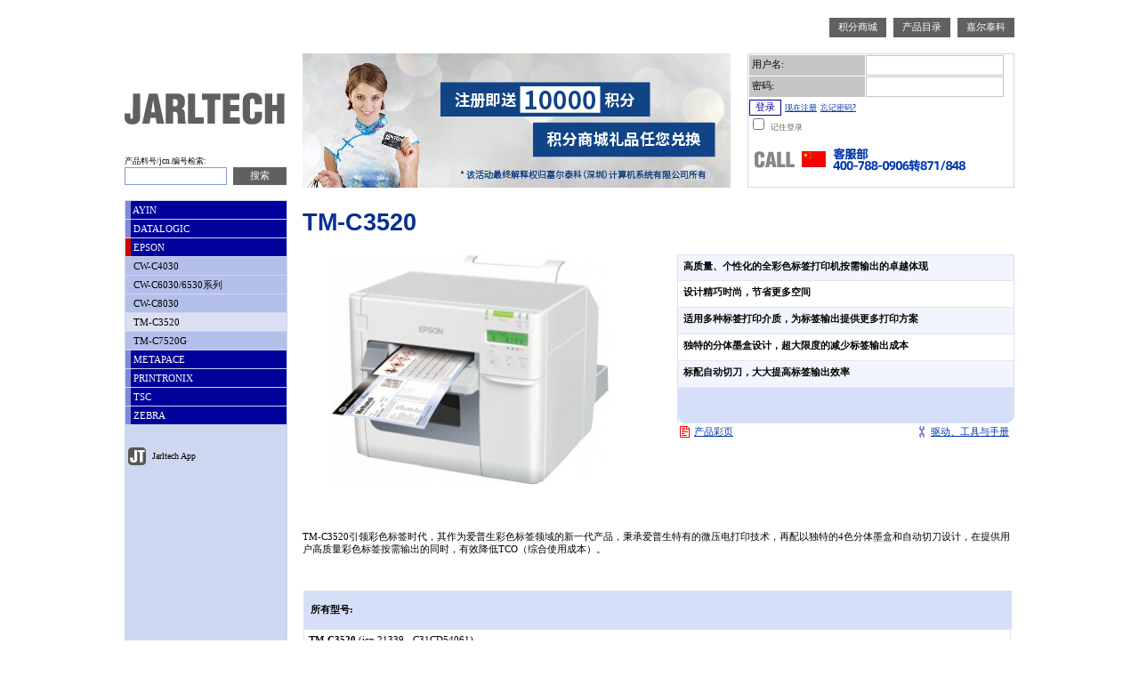

--- FILE ---
content_type: text/html; charset=utf-8
request_url: http://jarltech.cn/webshop/artikel.php?language=cn&sort=hersteller&kat_id=tm-c3520&gotoartikel=tm-c3520
body_size: 7324
content:
<!DOCTYPE HTML PUBLIC "-//W3C//DTD HTML 4.01 Transitional//EN">
<html>
<head>
<title>TM-C3520</title>
<meta name="keywords" content="TM-C3520">
<meta name="robots" content="index,nofollow">
<meta content="text/html; charset=utf-8" http-equiv="Content-Type">
<meta name="description" content="">
<link rel="meta" type="application/rdf+xml" title="RDF/XML data for Jarltech Europe GmbH" href="http://www.jarltech.de/goodrelations.rdf" />
<STYLE TYPE="text/css"><!--body {margin-left:0px;margin-right:0px;margin-top:5px;margin-bottom:0px; overflow:-moz-scrollbars-vertical}td.standard_forty {vertical-align:top; font-family:Verdana; font-size:8pt; height:40px}input.sortorder {border-bottom:1px solid #0035AD; border-right:1px solid #0035AD; border-top:none; border-left:none; background:#FFFFFF; color:#000000; width:70px; height:20px; font-size:8pt; font-family:Verdana}input.sortorder:hover {color:#FF0000}a.kataloglink {font-family:Verdana; font-size:8pt; color:#000000; font-weight:normal}a.news {width:185px; font-family:Arial; font-size:10pt; font-weight:bold; color:#FFFFFF; text-decoration:none; letter-spacing: 1px;}a.aktion {width:205px; font-family:Arial; font-size:10pt; font-weight:bold; color:#FFFFFF; text-decoration:none; letter-spacing: 1px;}a.weiterenews {width:175px; font-family:Verdana; font-size:8pt; color:#0034AC; text-decoration:none}a.aktionlink {font-family:Verdana; font-size:8pt; color:#0034AC; text-decoration:none}a.supporthead {height:10px; border-left:13px solid #B70000; background:#F0F2FB; text-decoration:none; color:black; font-family:Verdana; font-size:8pt; font-weight:normal; vertical-align:top;}a.supporthead:hover {border-left:13px solid #0035AD;}a.menu_oben {text-decoration:none; color:#FFFFFF; font-family:Verdana; font-size:8pt}a.menu_oben:hover {text-decoration:underline}img.main_kat {border-bottom:solid 3px #696969; border-right:solid 3px #696969; background:#0035AD}img.main_kat:hover {border-bottom: solid 3px #FFFFFF; border-right: solid 3px #FFFFFF}a.hauptkat {height:20px; display:block; background:#00019a; border-left: #7E89DB 6px solid; width:175px; font-family:Verdana; font-size:8pt; color:#FFFFFF; text-decoration:none}a.hauptkat:hover {display:block; background:#7E89DB; border-left: #7E89DB 6px solid; font-family:Verdana; font-size:8pt; color:#FFFFFF; text-decoration:none}a.hauptkat_vec {height:20px; display:block; background:#008855; border-left: #00BF78 6px solid; width:175px; font-family:Verdana; font-size:8pt; color:#FFFFFF; text-decoration:none}a.hauptkat_vec:hover {display:block; background:#00BF78; border-left: #00BF78 6px solid; font-family:Verdana; font-size:8pt; color:#FFFFFF; text-decoration:none}a.hauptkat_west {height:20px; display:block; background:#FF6600; border-left: #FF944D 6px solid; width:175px; font-family:Verdana; font-size:8pt; color:#FFFFFF; text-decoration:none}a.hauptkat_west:hover {display:block; background:#FF944D; border-left: #FF944D 6px solid; font-family:Verdana; font-size:8pt; color:#FFFFFF; text-decoration:none}a.hauptkat_marktplatz {height:20px; display:block; background:#A7A7A7; border-left: #858585 6px solid; width:175px; font-family:Verdana; font-size:8pt; color:#FFFFFF; text-decoration:none}a.hauptkat_marktplatz:hover {display:block; background:#858585; border-left: #858585 6px solid; font-family:Verdana; font-size:8pt; color:#FFFFFF; text-decoration:none}a.hauptkatactive {background:#00019a; display:block; height:20px; border-left: #CE0000 6px solid; width:175px; font-family:Verdana; font-size:8pt; color:#FFFFFF; text-decoration:none}a.hauptkatactive:hover {background:#7E89DB; display:block; border-left: #7E89DB 6px solid}a.subkat {background:#7E89DB; display:block; height:20px; border-left: #7E89DB 6px solid; width:175px; font-family:Verdana; font-size:8pt; color:#FFFFFF; text-decoration:none}a.subkat:hover {background:#B4C0EA; display:block; border-left: #B4C0EA 6px solid; color:#000000}a.subkatactive {background:#7E89DB; display:block; height:20px; font-family:Verdana; font-size:8pt; color:#FFFFFF; text-decoration:none; border-left: #7E89DB 6px solid; width:175px}a.subkatactive:hover {background:#B4C0EA; display:block; border-left: #B4C0EA 6px solid; ; color:#000000}a.artikelkat {background:#B4C0EA; display:block; height:20px; font-family:Verdana; font-size:8pt; color:#000000; width:175px; border-left: #B4C0EA 6px solid; text-decoration:none}a.artikelkat:hover {background:#DADFF3; display:block; border-left: #DADFF3 6px solid; color:#000000}a.artikelkatactive {height:20px; background:#DADFF3; display:block; font-family:Verdana; font-size:8pt; color:#000000; width:175px; border-left: #DADFF3 6px solid; text-decoration:none}#box {z-index:3;}#box a {color:#000000;background:#B9B1FC;font:bold 12px verdana, sans-serif;text-decoration:none;display:block;padding:0px;border:1px solid black}#box a:hover {color:black;background:#B9B1FC;width:7px}#box a span {display:none}#box a:hover span {position:absolute; top:550px; left:332px; z-index:3;color:white;background:#0035AD;font:normal 12px courier, sans-serif;border:0px;display:block;padding:10px}#box-gar {z-index:2}#box-gar a {color:#000000;background:#B9B1FC;font:bold 12px verdana, sans-serif;text-decoration:none;padding:0px;border:1px solid black}#box-gar a:hover {color:black;background:#B9B1FC;width:8px}#box-gar a span {display:none}#box-gar a:hover span {position:absolute; top:500px; left:700px; z-index:2;color:white;background:#0035AD;font:normal 12px courier, sans-serif;border:0px;display:block;padding:10px;width:400px}.box-info {z-index:2, display: block}.box-info a {color:#000000;background:none;font:bold 12px verdana, sans-serif;text-decoration:none;padding:0px;border:0px solid black}.box-info a span {display:none}.box-info a:hover span {position:absolute; top:500px; left:700px; z-index:2;color:white;background:#0035AD;font:normal 12px arial, sans-serif;border:0px;display:block;padding:10px; width:500px}#box-porto {z-index:1}#box-porto a {background:#F0F2FB; color:#000000;font-size:8pt; font-family:Verdana; border:1px solid black; text-decoration:none; padding: 2px;}#box-porto a:hover {color:black;background:#EAE8FF;}#box-porto a span {display:none}#box-porto a:hover span {position:absolute; top:50px; left:420px; z-index:2;color:white;background:#0035AD;font:normal 12px courier, sans-serif; border-right:1px black solid; border:2px #0035AD outset; display:block;padding:10px;width:290px}#box-porto2 {z-index:1; margin-top: 5px;}#box-porto2 a {background:#F0F2FB; color: black;font-size:8pt; font-family:Verdana; border:1px solid red; text-decoration:none; padding: 2px;}#box-porto2 a:hover {color:black;background:#EAE8FF;}#box-porto2 a span {display:none}#box-porto2 a:hover span {position:absolute; top:550px; left:520px; z-index:2;color:white;background:#0035AD;font:normal 12px courier, sans-serif; border-right:1px black solid; border:2px #0035AD outset; display:block;padding:10px;width:290px}#res {z-index:2; width:175px; position:relative; left:10px; color:#000000; font:normal 8pt Verdana, sans-serif; display:inline; text-decoration:underline}//--></STYLE><script type="text/javascript">
<!--
	function create() {
		var a;
		var browser = navigator.appName;
		if(browser == "Microsoft Internet Explorer"){
			a = new ActiveXObject("Microsoft.XMLHTTP");
		}else{
			a = new XMLHttpRequest();
		}
		return a;
	}
	var http = create();
	var http2 = create();
	function senden2(action) {
		http2.open('get', 'livepruefen.php?email='+action);
		http2.onreadystatechange = antworten2;
		http2.send(null);
	}
	function senden(action,sprache) {
		if(http.readyState!=0){
			http.abort();
		}
		http.open('get', 'searchlive.php?action='+action+'&language='+sprache);
		http.onreadystatechange = antworten;
		http.send(null);
	}
	function antworten() {
		if(http.readyState == 4){
			var response = http.responseText;
			var update = new Array();
			if(response.indexOf('|' != -1)) {
				resultarray = response.split('|');
				document.getElementById(resultarray[0]).innerHTML = resultarray[1];
			}
		}
	}
	function antworten2() {
		if(http2.readyState == 4){
			var response = http2.responseText;
			var update = new Array();
			if(response.indexOf('|' != -1)) {
				resultarray = response.split('|');
				document.getElementById(resultarray[0]).innerHTML = resultarray[1];
			}
		}
	}
	function getBestellVerlauf(id) {
		document.getElementById('bestellverlauf').innerHTML = document.getElementById('bestellverlauf').innerHTML + ' <center><img src="img/ladebalken.gif" width=20 height=20></center>'
		http.open('request', 'get_bestellungen_ajax.php?id='+id+'&limit='+document.getElementById('verlauflimit').value);
		http.onreadystatechange = antworten_getBestellVerlauf;
		http.send(null);
		var limit = "";
		limit = document.getElementById('verlauflimit').value;
		document.getElementById('verlauflimit').value = Number(limit) + 20;
	}
	function antworten_getBestellVerlauf() {
		if(http.readyState == 4 && http.status==200){
			var response = http.responseText;
			var update = new Array();
			if(response.indexOf('|' != -1)) {
				resultarray = response.split('|');
				var Laenge = (Number(document.getElementById(resultarray[0]).innerHTML.length) - 70);
				var Teil = document.getElementById(resultarray[0]).innerHTML.substring(0, Laenge);
				document.getElementById(resultarray[0]).innerHTML = Teil + resultarray[1]
			}
		}
	}
		function move_float(evt, element)
		{	
			var float = document.getElementById(element);
			var x = evt.pageX - 420;
			var y = evt.pageY - 90;
			var width = float.style.width;
			var width = float.style.height; 
			float.style.left = x + 'px';
			float.style.top = y + 'px';
		}
		function move_info(evt, element)
		{	
			var float = document.getElementById(element);
			var x = evt.pageX - 220;
			var y = evt.pageY - 90;
			var width = float.style.width;
			var width = float.style.height; 
			float.style.left = x + 'px';
			float.style.top = y + 'px';
		}
		function vollkasko(artikel)
		{
			var gar = artikel+'[1]';
			var va = artikel+'[2]';
			var vk = artikel+'[3]';
			var checkbox_gar = document.getElementById(gar);
			var checkbox_va = document.getElementById(va);
			var checkbox_vk = document.getElementById(vk);
			if(checkbox_vk.checked==true && checkbox_gar != null)
			{
				checkbox_gar.checked=false;
				checkbox_gar.disabled=true;
			} else if(checkbox_vk.checked==false && checkbox_gar != null)
			{
				checkbox_gar.disabled=false;
			}
			if(checkbox_vk.checked==true && checkbox_va != null)
			{
				//checkbox_va.checked=false;
				//checkbox_va.disabled=true;
			} else if(checkbox_vk.checked==false && checkbox_va != null)
			{
				checkbox_va.disabled=false;
			}
		}
		function activate_submit(textfield, submit)
		{	
			var field = document.getElementById(textfield);
			var button = document.getElementById(submit);
			if(field.value.length >= 3 && button.disabled == true){button.disabled = false;}
			else if(field.value.length < 3 && button.disabled == false){button.disabled = true;}
			
		}
		function highlight_textfield(textfield)
		{	
			var output = false;
			var field = document.getElementById(textfield);
			if(field.value.length >= 3){ output = true; }
			else if(field.value.length < 3){field.style.border = '2px solid red'; output = false; }
			
			return output;
		}
     function checkDatum(feld, format) {var jetzt = new Date();var datum=feld.value; var tag = "00"; var monat = "00"; var jahr = "00"; var checkmonat="312931303130313130313031"; if (datum.length==2) {tag = datum.substr(0,2); monat = jetzt.getMonth()+1; monat=monat+""; if (monat.length==1){monat="0"+monat;} jahr = jetzt.getFullYear();} if (datum.length==4) {tag = datum.substr(0,2); monat = datum.substr(2,2); jahr = jetzt.getFullYear();} if (datum.length==5) {if (datum.indexOf(".")==-1 && datum.indexOf(",")==-1 && datum.indexOf("-")==-1 && datum.indexOf("/")==-1) {tag=tag;} else {tag = datum.substr(0,2); monat = datum.substr(3,2); jahr = jetzt.getFullYear();}} if (datum.length==6) {if (datum.indexOf(".")==-1 && datum.indexOf(",")==-1 && datum.indexOf("-")==-1 && datum.indexOf("/")==-1) {tag = datum.substr(0,2); monat = datum.substr(2,2); jahr = "20"+datum.substr(4,2);} else {tag = datum.substr(0,2); monat = datum.substr(3,2); jahr = jetzt.getFullYear();}} if (datum.length==8) {if (datum.indexOf(".")==-1 && datum.indexOf(",")==-1 && datum.indexOf("-")==-1 && datum.indexOf("/")==-1) {tag = datum.substr(0,2); monat = datum.substr(2,2); jahr = datum.substr(4,4);} else {tag = datum.substr(0,2); monat = datum.substr(3,2); jahr ="20"+datum.substr(6,2);}} if (datum.length==10){tag = datum.substr(0,2);monat = datum.substr(3,2);jahr = datum.substr(6,4);} if (tag > checkmonat.substr(((monat)*2)-2,2) || monat>12 || (monat==2 && tag > checkSchaltjahr(jahr))) {tag="00";} if (tag>0 && tag<32 && monat>0 && monat< 13 && jahr > 1899 && jahr < 2200) {tag=tag;}else{tag="00";} if (tag=="00") {feld.value="";} else {if (format=="dd.mm.yy") {jahr=jahr+""; feld.value=tag+"."+monat+"."+jahr.substr(2,2);} if (format=="dd.mm.yyyy") {feld.value=tag+"."+monat+"."+jahr;}} return}//-->
</script>

</head><body bgcolor="#FFFFFF" style="">
<center>
<table border=0 width=1000 cellpadding=0 cellspacing=0 bgcolor="#FFFFFF" style="width: 1030px; margin: 5px; padding: 15px; border: 0px solid #00019a; " style="margin-left:0px;">
<tr><td width=200 style="vertical-align:top"><img src="img/1px.gif" alt="" width=0 height=155><a href="index.php?language=cn" style="text-decoration:none; color:#FFFFFF;"><img src="img/logo_cn.jpg" alt="Jarltech Home" border=0></a><img src="img/1px.gif" alt="" width=0 height=15><img src="img/1px.gif" height=14 width=0 border=0 alt=""><form name=suchen action=suchen.php style="display:inline"><input type=hidden name=kat_id value=tm-c3520><input type=hidden name=language value=cn><input type=hidden name=suche value=""><input type=hidden name=sort value="hersteller"><table cellspacing=0 cellpadding=0 border=0><tr><td style="background-repeat: no-repeat; height:50px; width:180px; font-family:Verdana; font-size:7pt; color:black; vertical-align:top" width=160>产品料号/jcn.编号检索:<br><table cellpadding=0 cellspacing=0><tr><td><input type=hidden name=parameter value="gotoartikel=tm-c3520&amp;sort=hersteller&amp;language=cn&amp;kat_id=tm-c3520"><input onkeyup="senden(this.value,'cn')" type=text name=suche value="" style="width:115px; height:20px; background: #FFFFFF; font-size: 7pt; font-family:Verdana; border:1px solid #809AD7"></td><td><img src="img/1px.gif" alt="" height=0 width=7></td><td><input type=submit value="搜索" style="height:20px; border: 0px #FFFFFF solid; font-family:Verdana; font-size:8pt; background:#5F6062; color:#FFFFFF; width:60px"></td></tr></table></td></tr></table></form><table cellpadding=0 cellspacing=0 style="background:#CDD7F0; height:692px" border=0><tr><td style="vertical-align:top"><table cellspacing=0 cellpadding=0 border=0 width=175><tr><td width=175><table cellspacing=1 cellpadding=0 border=0 width=175><tr><td width=170 height=20><a class=hauptkat href="artikel.php?language=cn&amp;gotoartikel=tm-c3520&amp;sort=hersteller&amp;language=cn&amp;kat_id=tm-c3520&amp;sort=hersteller&amp;kat_id=AYIN&amp;gotoartikel=tm-c3520"><img src="img/1px.gif" height=14 width=0 border=0>&nbsp;AYIN</a></td></tr><tr><td width=170 height=20><a class=hauptkat href="artikel.php?language=cn&amp;gotoartikel=tm-c3520&amp;sort=hersteller&amp;language=cn&amp;kat_id=tm-c3520&amp;sort=hersteller&amp;kat_id=DATALOGIC&amp;gotoartikel=tm-c3520"><img src="img/1px.gif" height=14 width=0 border=0>&nbsp;DATALOGIC</a></td></tr><tr><td width=170 height=20><a class=hauptkatactive href="artikel.php?language=cn&amp;gotoartikel=tm-c3520&amp;sort=hersteller&amp;language=cn&amp;kat_id=tm-c3520&amp;sort=hersteller&amp;kat_id=0&amp;gotoartikel=tm-c3520"><img src="img/1px.gif" height=14 width=0 border=0>&nbsp;EPSON</a></td></tr><td width=150 height=20><a class=artikelkat href="artikel.php?language=cn&amp;sort=hersteller&amp;kat_id=cw-c4030&amp;gotoartikel=cw-c4030"><img src="img/1px.gif" alt=""height=14 width=0 border=0>&nbsp;CW-C4030</a></font></td></tr><td width=150 height=20><a class=artikelkat href="artikel.php?language=cn&amp;sort=hersteller&amp;kat_id=cw-c6030-c6530&amp;gotoartikel=cw-c6030-c6530"><img src="img/1px.gif" alt=""height=14 width=0 border=0>&nbsp;CW-C6030/6530系列</a></font></td></tr><td width=150 height=20><a class=artikelkat href="artikel.php?language=cn&amp;sort=hersteller&amp;kat_id=cw-c8030&amp;gotoartikel=cw-c8030"><img src="img/1px.gif" alt=""height=14 width=0 border=0>&nbsp;CW-C8030</a></font></td></tr><td width=150 height=20><a class=artikelkatactive href="artikel.php?language=cn&amp;sort=hersteller&amp;kat_id=tm-c3520&amp;gotoartikel=tm-c3520"><img src="img/1px.gif" alt=""height=14 width=0 border=0>&nbsp;TM-C3520</a></font></td></tr><td width=150 height=20><a class=artikelkat href="artikel.php?language=cn&amp;sort=hersteller&amp;kat_id=tm-c7520g&amp;gotoartikel=tm-c7520g"><img src="img/1px.gif" alt=""height=14 width=0 border=0>&nbsp;TM-C7520G</a></font></td></tr><tr><td width=170 height=20><a class=hauptkat href="artikel.php?language=cn&amp;gotoartikel=tm-c3520&amp;sort=hersteller&amp;language=cn&amp;kat_id=tm-c3520&amp;sort=hersteller&amp;kat_id=METAPACE&amp;gotoartikel=tm-c3520"><img src="img/1px.gif" height=14 width=0 border=0>&nbsp;METAPACE</a></td></tr><tr><td width=170 height=20><a class=hauptkat href="artikel.php?language=cn&amp;gotoartikel=tm-c3520&amp;sort=hersteller&amp;language=cn&amp;kat_id=tm-c3520&amp;sort=hersteller&amp;kat_id=PRINTRONIX&amp;gotoartikel=tm-c3520"><img src="img/1px.gif" height=14 width=0 border=0>&nbsp;PRINTRONIX</a></td></tr><tr><td width=170 height=20><a class=hauptkat href="artikel.php?language=cn&amp;gotoartikel=tm-c3520&amp;sort=hersteller&amp;language=cn&amp;kat_id=tm-c3520&amp;sort=hersteller&amp;kat_id=TSC&amp;gotoartikel=tm-c3520"><img src="img/1px.gif" height=14 width=0 border=0>&nbsp;TSC</a></td></tr><tr><td width=170 height=20><a class=hauptkat href="artikel.php?language=cn&amp;gotoartikel=tm-c3520&amp;sort=hersteller&amp;language=cn&amp;kat_id=tm-c3520&amp;sort=hersteller&amp;kat_id=ZEBRA&amp;gotoartikel=tm-c3520"><img src="img/1px.gif" height=14 width=0 border=0>&nbsp;ZEBRA</a></td></tr><tr><td style="font-family:Verdana; font-size:10px;"><table><tr><td>&nbsp;</td></tr><tr><td><a href="jarltech_app/" target="_blank"><img src="img/jarltech_app.png" title="Jarltech Web-App" border="0"></a></td><td><a href="jarltech_app/" target="_blank" style="color: black;  font-family:Verdana; font-size:10px; text-decoration: none;">&nbsp;Jarltech App</a></tr></table></td></tr></table></td></tr><tr><td><table cellpadding=0 cellspacing=0 border=0><tr><td colspan=5><img src="img/1px.gif" height=3 width=0 alt=""></td></tr><tr><td><img src="img/1px.gif" height=1 width=0 alt=""></td><td colspan=4><font style="font-family:Verdana; font-size:7pt">&nbsp;</td></tr><tr><td>&nbsp;&nbsp;</td><td style="font-family:Verdana; font-size:7pt"></td><td style="border-right: 0px solid #989898"><img src="img/1px.gif" width=5 height=0 alt="">&nbsp;</td><td>&nbsp;<img src="img/1px.gif" width=5 height=0 alt=""></td><td style="font-family:Verdana; font-size:7pt"></td></tr></table><table border=0 cellpadding=0 cellspacing=3></table></td></tr></table><br><div id="res"></div></td></tr></table></td><td width=800 height=700 style="vertical-align:top"><center><table cellpadding=0 cellspacing=0 border=0><tr><td colspan=2 width=800 style="vertical-align:top"><table cellpadding=0 cellspacing=0 width="100%" border=0><tr><td align=left style="vertical-align:top"></td><td align=right><table border=0 cellpadding=0 cellspacing=0 align=right><tr><td style="height: 22px; background: #5F6062; padding-left:10px; padding-right:10px"><a href="praemien.php?gotoartikel=tm-c3520&amp;sort=hersteller&amp;language=cn&amp;kat_id=tm-c3520&amp;link=0" class="menu_oben">积分商城</a></td><td style="width:6px"><img src="img/1px.gif" width=8 height=0 alt=""></td><td style="height: 22px; background: #5F6062; padding-left:10px; padding-right:10px"><a href="katalog.php?gotoartikel=tm-c3520&amp;sort=hersteller&amp;language=cn&amp;kat_id=tm-c3520" class="menu_oben">产品目录</a></td><td style="width:6px"><img src="img/1px.gif" width=8 height=0 alt=""></td><td style="height: 22px; background: #5F6062; padding-left:10px; padding-right:10px"><a href="jarltech.php?gotoartikel=tm-c3520&amp;sort=hersteller&amp;language=cn&amp;kat_id=tm-c3520&amp;link=0" class="menu_oben">嘉尔泰科</a></td></tr></table><img src="img/1px.gif" alt="" height=40 width=0></td></tr></table></td></tr><tr><td style="vertical-align:top" width=481><a href="dealerform.php?language=cn&link=0"><img src="jarltech_app/images/animation_index_cn-03.jpg" width=481 height=151 alt="Jarltech Bonusshop" border=0 ></td><td style="vertical-align:top"><form style="display:inline" name=login action=artikel.php method=post><table border=0 cellpadding=0 cellspacing=1 align=right style="height: 151px; border: 1px solid #CDD7F0" width=300><tr><td style="height:23px; width:130px; background:#C5C5C5; font-size:8pt; font-family: Verdana">&nbsp;用户名:</td><td><input type=text name=id style="height:23px; width:155px; border:1px solid #C5C5C5"></td></tr><tr><td style="background:#C5C5C5; font-size:8pt; font-family: Verdana; height:23px; width:130px;">&nbsp;密码:</td><td><input size=4 type=password name=plz style="height:23px; width:155px; border:1px solid #C5C5C5"></td></tr><tr><td colspan=2 height=23><input type=submit value="登录" style="border: 1px solid #000098; background:#FFFFFF; font-family: Verdana; color: #02019A; font-size:8pt"><input type=hidden name=login value=1><input type=hidden name=kat_id value=tm-c3520><input type=hidden name=on value=1><input type=hidden name=language value=cn><input type=hidden name=suche value=""><input type=hidden name=sort value="hersteller"><input type=hidden name=no value=""><input type=hidden name=gotoartikel value="tm-c3520">&nbsp;<a href="dealerform.php?gotoartikel=tm-c3520&amp;sort=hersteller&amp;language=cn&amp;kat_id=tm-c3520" style="font-family: Verdana; font-size:7pt; color: #0236B0">现在注册</a>&nbsp;<a href="passforget.php?gotoartikel=tm-c3520&amp;sort=hersteller&amp;language=cn&amp;kat_id=tm-c3520" style="font-family: Verdana; font-size:7pt; color: #0236B0">忘记密码?</a><br><input type=checkbox name=remember_me>&nbsp;<font style="font-family: Verdana; font-size:7pt; color: #616161">记住登录</font></a></td></tr><tr><td colspan=2><img src="img/0800_cn.png" alt="15107556265"></td></tr></table></form></td></tr></table><img src="img/1px.gif" height=10 width=0 alt=""><a name="filter"></a><table border=0 width=800 style="border: 0px #B2C2E6 solid" cellpadding=0 cellspacing=0><tr><td colspan=3><table border=0 cellpadding=0 cellspacing=0><tr><td colspan=3 width=800 style="height:30px; font-family:Arial; vertical-align:top"><img src="img/1px.gif" alt="" height=14px width=0px><h3 style="font-size:12pt; color:#092F90; font-weight:bold; margin: 0px;"></h3><h2 style="font-size:20pt; color:#092F90; font-family:Arial; font-weight:bold; margin: 0px;">TM-C3520</h2></td></tr><tr><td><img src="img/1px.gif" alt="" height=20 width=0></td></tr><tr><td width=376px style="text-align:left; font-family:Verdana; font-size:8pt; font-weight:bold; vertical-align:top"><center><img src="../media/pix/products/web/tm-c3520.jpg" border=0 width=312 height=260 alt="TM-C3520: "></center></td><td width=44 style="vertical-align:top">&nbsp;</td><td style="vertical-align:top; width:376px; height:158px; color:black"><table border=0 cellpadding=0 cellspacing=0 width="100%" align=right style="background:#F0F2FB"><tr><td><table cellpadding=6 cellspacing=0 border=0><tr><td width=376 style="border-left: 1px solid #D5E0F6; border-top: 1px solid #D5E0F6; border-right: 1px solid #D5E0F6; border-bottom: 1px solid #E5E5E5; background:#F2F5FE; font-family:Verdana; font-weight:bold; font-size:8pt; height:30px; vertical-align:top">高质量、个性化的全彩色标签打印机按需输出的卓越体现</td></tr></table></td></tr><tr><td><table cellpadding=6 cellspacing=0><tr><td width=376 style="border-left: 1px solid #D5E0F6; border-bottom: 1px solid #E5E5E5; border-right: 1px solid #D5E0F6; border-top: 0px solid #D5E0F6; background:#FFFFFF; font-family:Verdana; font-weight:bold; font-size:8pt; height:30px; vertical-align:top">设计精巧时尚，节省更多空间</td></tr></table></td></tr><tr><td><table cellpadding=6 cellspacing=0><tr><td width=376 style="border-left: 1px solid #D5E0F6; border-bottom: 1px solid #E5E5E5; border-right: 1px solid #D5E0F6; border-top: 0px solid #D5E0F6; background:#F2F5FE; font-family:Verdana; font-weight:bold; font-size:8pt; height:30px; vertical-align:top">适用多种标签打印介质，为标签输出提供更多打印方案</td></tr></table></td></tr><tr><td><table cellpadding=6 cellspacing=0 width="100%"><tr><td width=376 style="border-left: 1px solid #D5E0F6; border-bottom: 1px solid #E5E5E5; border-right: 1px solid #D5E0F6; border-top: 0px solid #D5E0F6; background:#FFFFFF; font-family:Verdana; font-weight:bold; font-size:8pt; height:30px; vertical-align:top">独特的分体墨盒设计，超大限度的减少标签输出成本</td></tr></table></td></tr><tr><td><table cellpadding=6 cellspacing=0><tr><td width=376 style="border-left: 1px solid #D5E0F6; border-bottom: 1px solid #E5E5E5; border-right: 1px solid #D5E0F6; border-top: 0px solid #D5E0F6; background:#F2F5FE; font-family:Verdana; font-weight:bold; font-size:8pt; height:30px; vertical-align:top">标配自动切刀，大大提高标签输出效率</td></tr></table></td></tr><tr><td colspan=2 style="height:40px; width:378px; background:#D5DFF8; background-position: bottom; background-repeat: no-repeat; background-image:url(img/bullets_bottom.jpg)"><b><font style="font-family: Arial; font-size:14pt; font-weight:bold; color: #0D2F90"><img src="img/1px.gif" alt="" height=0 width=6></font><font style="font-family:Verdana; font-size:8pt; color:#FF0000; font-weight:bold"></font></b></td></tr><tr><td style="background:#FFFFFF; border:0px solid black;"><table width="100%" cellspacing=0 cellpadding=0 style="border: 0px #B2C2E6 solid" border=0><tr><td><table cellpadding=0 cellspacing=0 width="376px" border=0><tr><td width=142 style="vertical-align:top"><table border=0><tr><td style="vertical-align:top; color:#D7D5FD; font-size:8pt; font-family:Verdana; color:#000000"><img src="img/manuals_red.gif" alt=""></td><td><a href="http://www.jarltech-china.com/media/pdf/cn/tm-c3520.pdf" style="color:#0135AF; font-size:8pt; font-family:Verdana" target=_blank>产品彩页</a></td></tr></table></td><td width=220 align=right><table border=0><tr><td style="vertical-align:top; color:#D7D5FD; font-size:8pt; font-family:Verdana; color:#000000"><img src="img/tools.gif" alt=""></td><td><a href="support.php?gotoartikel=tm-c3520&amp;sort=hersteller&amp;language=cn&amp;kat_id=tm-c3520&amp;link=2&amp;supportdata=tm-c3520-cn" style="color:#0135AF; font-size:8pt; font-family:Verdana">驱动、工具与手册</a></td></tr></table></td></tr></table></td></tr></table></td></tr></table></td></tr><tr><td colspan=3 width="100%" style="font-weight:bold; vertical-align:top; font-family:Verdana; font-size:8pt; font-weight:normal; text-align:justify"><tr><td colspan=3><img src="img/1px.gif" alt="" height=40 width=0><table cellpadding=0 cellspacing=0><tr><td width=560 style="vertical-align:top; font-family:Verdana; font-size:8pt;"></td></tr><tr><td style="vertical-align:top; font-family:Verdana; font-size:8pt;"><br>TM-C3520引领彩色标签时代，其作为爱普生彩色标签领域的新一代产品，秉承爱普生特有的微压电打印技术，再配以独特的4色分体墨盒和自动切刀设计，在提供用户高质量彩色标签按需输出的同时，有效降低TCO（综合使用成本）。<p></td></tr></table><br><img src="img/1px.gif" alt="" height=20 width=0></td></tr><tr><td colspan=3><table style="background:white; min-width: 800px" cellpadding=0 cellspacing=0><tr><td><table cellpadding=5 cellspacing=1 border=0 style="background:white; min-width: 800px"><tr style="width:766px; height:40px; background:#D5DFF8 "><td style="font-size:8pt; font-weight:bold; font-family: Verdana; color:black;" colspan=4><table border=0><tr><td style="height:30px; font-size:8pt; font-weight:bold; font-family: Verdana; color:black;">所有型号:</td></tr></table></td></tr><tr bgcolor="#FFFFFF"><td style="border-left: #E5E5E5 1px solid; border-right: #E5E5E5 1px solid; border-bottom: #E5E5E5 1px solid; vertical-align:top"><font style="font-family:Verdana; font-size:8pt"><b><font style="font-family:Verdana; font-weight:bold; font-size:8pt; color:black">TM-C3520</font> <font style="font-family:Verdana; font-weight:normal; font-size:8pt; color:black">(jcn.21339 - C31CD54061)</font></b><br><font style="font-family:Verdana; font-weight:normal; font-size:8pt; color:black">产品整机颜色为白色，含USB和LAN两个接口，机箱中标配有USB线，电源适配器，安装驱动光盘，产品说明书等，机箱中不配备电源线。该产品最大打印宽度为104mm。TM-C3520同时配有间距传感器、黑标传感器及纸尽传感器，可以支持多种类型（卷筒标签纸、裁切标签纸、黑标标签纸、折叠纸）的标签介质，可满足多种特定标签、票据、折扣券的打印需求。可用于化工、医疗、制造等行业。若需AC电源线（jcn.20943），请额外订购</font></font></td></tr><tr><td colspan=6 style="font-size:8pt; font-weight:bold; font-family: Verdana; color:#000000">若想了解进一步信息，请联系我们的销售经理（请见网站右上角“嘉尔泰科”）</td></tr><tr><td>&nbsp;</td></tr><tr style="width:766; height:40; background:#D5DFF8"><td colspan=9 style="font-family:Verdana; font-size:8pt; font-weight:bold">可用配件:</td></tr><tr bgcolor="#F2F5FE"><td style="vertical-align:top; border-right: #E5E5E5 1px solid; border-left: #E5E5E5 1px solid; border-bottom: #E5E5E5 1px solid"><font style="font-family:Verdana; font-size:8pt; color:black; font-weight:bold">CAB-AC电源线-1.5M</font><font style="font-family:Verdana; font-weight:normal; font-size:8pt; color:black"> (jcn.20943 - AC power cable-1.5M)</font></b><br><font style="font-family:Verdana; font-weight:normal; font-size:8pt; color:black">线长1.5M,国标三插头，品字尾，电压/电流：250V，10A，适用Epson TM打印机系列的电源，优先出电源线jcn.21539</font></font></td></tr><tr bgcolor="#FFFFFF"><td style="vertical-align:top; border-right: #E5E5E5 1px solid; border-left: #E5E5E5 1px solid; border-bottom: #E5E5E5 1px solid"><font style="font-family:Verdana; font-size:8pt; color:black; font-weight:bold">CAB-EPSON-USB线-2.0M</font><font style="font-family:Verdana; font-weight:normal; font-size:8pt; color:black"> (jcn.21037 - JT-150)</font></b><br><font style="font-family:Verdana; font-weight:normal; font-size:8pt; color:black">USB 2AB2/USB USB线 2.0M 黑色</font></font></td></tr><tr bgcolor="#F2F5FE"><td style="vertical-align:top; border-right: #E5E5E5 1px solid; border-left: #E5E5E5 1px solid; border-bottom: #E5E5E5 1px solid"><font style="font-family:Verdana; font-size:8pt; color:black; font-weight:bold">ACC-C3520维护箱</font><font style="font-family:Verdana; font-weight:normal; font-size:8pt; color:black"> (jcn.21350 - C33S020580)</font></b><br><font style="font-family:Verdana; font-weight:normal; font-size:8pt; color:black">爱普生C3520维护箱，即废墨仓，SJMB3500</font></font></td></tr><tr bgcolor="#FFFFFF"><td style="vertical-align:top; border-right: #E5E5E5 1px solid; border-left: #E5E5E5 1px solid; border-bottom: #E5E5E5 1px solid"><font style="font-family:Verdana; font-size:8pt; color:black; font-weight:bold">RIB-C3520墨盒-黄</font><font style="font-family:Verdana; font-weight:normal; font-size:8pt; color:black"> (jcn.21351 - C33S020589)</font></b><br><font style="font-family:Verdana; font-weight:normal; font-size:8pt; color:black">爱普生C3520耗材（黄墨盒），SJIC24P(Y)</font></font></td></tr><tr bgcolor="#F2F5FE"><td style="vertical-align:top; border-right: #E5E5E5 1px solid; border-left: #E5E5E5 1px solid; border-bottom: #E5E5E5 1px solid"><font style="font-family:Verdana; font-size:8pt; color:black; font-weight:bold">RIB-C3520墨盒-洋红</font><font style="font-family:Verdana; font-weight:normal; font-size:8pt; color:black"> (jcn.21352 - C33S020588)</font></b><br><font style="font-family:Verdana; font-weight:normal; font-size:8pt; color:black">爱普生C3520耗材（洋红墨盒），SJIC24P(M)</font></font></td></tr><tr bgcolor="#FFFFFF"><td style="vertical-align:top; border-right: #E5E5E5 1px solid; border-left: #E5E5E5 1px solid; border-bottom: #E5E5E5 1px solid"><font style="font-family:Verdana; font-size:8pt; color:black; font-weight:bold">RIB-C3520墨盒-青</font><font style="font-family:Verdana; font-weight:normal; font-size:8pt; color:black"> (jcn.21353 - C33S020587)</font></b><br><font style="font-family:Verdana; font-weight:normal; font-size:8pt; color:black">爱普生C3520耗材（青色墨盒），SJIC24P(C)</font></font></td></tr><tr bgcolor="#F2F5FE"><td style="vertical-align:top; border-right: #E5E5E5 1px solid; border-left: #E5E5E5 1px solid; border-bottom: #E5E5E5 1px solid"><font style="font-family:Verdana; font-size:8pt; color:black; font-weight:bold">RIB-C3520墨盒-黑</font><font style="font-family:Verdana; font-weight:normal; font-size:8pt; color:black"> (jcn.21354 - C33S020579)</font></b><br><font style="font-family:Verdana; font-weight:normal; font-size:8pt; color:black">爱普生C3520耗材（黑墨盒），SJIC24P(K)</font></font></td></tr></table></table><br><br><br><font style="font-family:Verdana; font-size:8pt"><br><br></font></td></tr></table></td></tr></table></form></center></td></tr>
<tr><td colspan=2 style="vertical-align:top"><center><img src="img/1px.gif" alt="" height=20 width=0><font style="font-family:Verdana; font-size:8pt">嘉尔泰科（深圳）计算机系统有限公司











<br><a href="mailto:info@jarltech.cn" style="color:black">info@jarltech.cn</a><br><a href="katalog.php?gotoartikel=tm-c3520&amp;sort=hersteller&amp;language=cn&amp;kat_id=tm-c3520" style="color:black">产品目录</a> - <a href="jarltech.php?gotoartikel=tm-c3520&amp;sort=hersteller&amp;language=cn&amp;kat_id=tm-c3520&amp;link=5" style="color:black">联系</a> - <a href="jarltech.php?gotoartikel=tm-c3520&amp;sort=hersteller&amp;language=cn&amp;kat_id=tm-c3520&amp;link=6" style="color:black">一般交易条款</a> - <a href="praemien.php?gotoartikel=tm-c3520&amp;sort=hersteller&amp;language=cn&amp;kat_id=tm-c3520&amp;link=0" style="color:black">积分商城</a> - <a href="jarltech.php?$parameter&amp;link=9" style="color:black">关于我们</a></font></center><br><center><a href="http://beian.miit.gov.cn" style="font-family: Arial; font-size: 10pt; color:black" target="_blank">粤ICP备18134735号-3</a></center><br></td></tr>
</table>
</center></body></html>